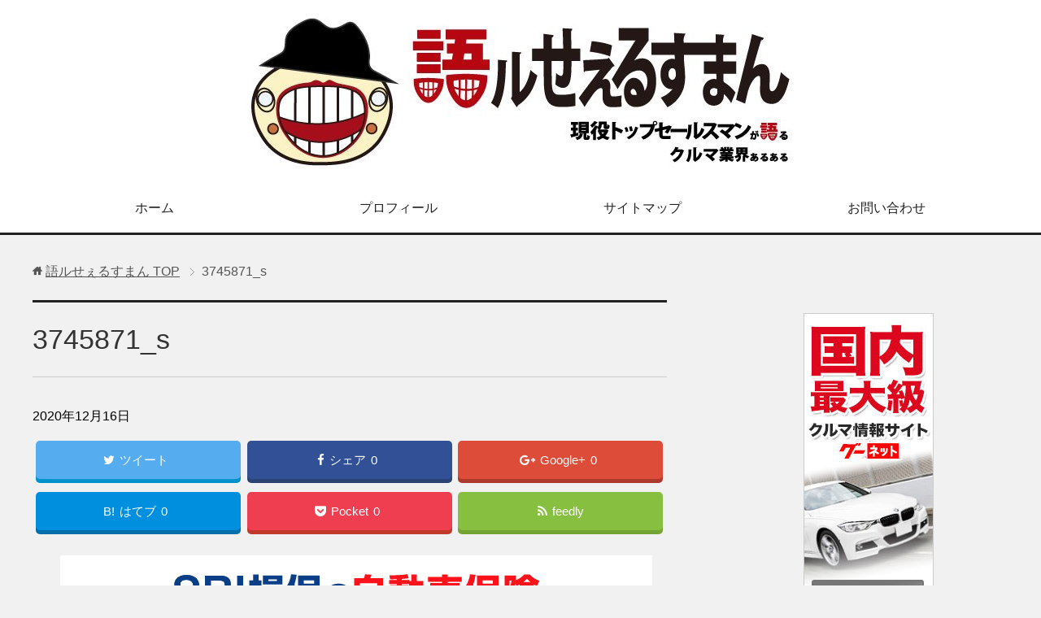

--- FILE ---
content_type: text/html; charset=UTF-8
request_url: https://kimoichi.com/car-industry/driving/attachment/3745871_s/
body_size: 12074
content:
<!DOCTYPE html>
<html lang="ja" class="col2">
<head prefix="og: http://ogp.me/ns# fb: http://ogp.me/ns/fb#">

<title>3745871_s | 語ルせぇるすまん</title>
<meta charset="UTF-8">
<meta http-equiv="X-UA-Compatible" content="IE=edge">
<meta name="viewport" content="width=device-width, initial-scale=1.0">
<meta name="keywords" content="ディーラー,営業マン,セールス,車,カーアドバイザー">
<meta name="description" content="「3745871_s」のページです。 現役トップセールスマンが語るクルマ業界あるある">
<meta name="robots" content="noindex" />
<meta name='robots' content='index, follow, max-image-preview:large, max-snippet:-1, max-video-preview:-1' />

	<!-- This site is optimized with the Yoast SEO plugin v19.5.1 - https://yoast.com/wordpress/plugins/seo/ -->
	<link rel="canonical" href="https://kimoichi.com/wp-content/uploads/2020/12/3745871_s.jpg" />
	<meta property="og:locale" content="ja_JP" />
	<meta property="og:type" content="article" />
	<meta property="og:title" content="3745871_s - 語ルせぇるすまん" />
	<meta property="og:url" content="https://kimoichi.com/wp-content/uploads/2020/12/3745871_s.jpg" />
	<meta property="og:site_name" content="語ルせぇるすまん" />
	<meta property="og:image" content="https://kimoichi.com/wp-content/uploads/2020/12/3745871_s.jpg" />
	<meta property="og:image:width" content="640" />
	<meta property="og:image:height" content="360" />
	<meta property="og:image:type" content="image/jpeg" />
	<meta name="twitter:card" content="summary" />
	<script type="application/ld+json" class="yoast-schema-graph">{"@context":"https://schema.org","@graph":[{"@type":"WebPage","@id":"https://kimoichi.com/wp-content/uploads/2020/12/3745871_s.jpg","url":"https://kimoichi.com/wp-content/uploads/2020/12/3745871_s.jpg","name":"3745871_s - 語ルせぇるすまん","isPartOf":{"@id":"https://kimoichi.com/#website"},"primaryImageOfPage":{"@id":"https://kimoichi.com/wp-content/uploads/2020/12/3745871_s.jpg#primaryimage"},"image":{"@id":"https://kimoichi.com/wp-content/uploads/2020/12/3745871_s.jpg#primaryimage"},"thumbnailUrl":"https://kimoichi.com/wp-content/uploads/2020/12/3745871_s.jpg","datePublished":"2020-12-16T05:34:29+00:00","dateModified":"2020-12-16T05:34:29+00:00","breadcrumb":{"@id":"https://kimoichi.com/wp-content/uploads/2020/12/3745871_s.jpg#breadcrumb"},"inLanguage":"ja","potentialAction":[{"@type":"ReadAction","target":["https://kimoichi.com/wp-content/uploads/2020/12/3745871_s.jpg"]}]},{"@type":"ImageObject","inLanguage":"ja","@id":"https://kimoichi.com/wp-content/uploads/2020/12/3745871_s.jpg#primaryimage","url":"https://kimoichi.com/wp-content/uploads/2020/12/3745871_s.jpg","contentUrl":"https://kimoichi.com/wp-content/uploads/2020/12/3745871_s.jpg","width":640,"height":360},{"@type":"BreadcrumbList","@id":"https://kimoichi.com/wp-content/uploads/2020/12/3745871_s.jpg#breadcrumb","itemListElement":[{"@type":"ListItem","position":1,"name":"ホーム","item":"https://kimoichi.com/"},{"@type":"ListItem","position":2,"name":"走行中はこんなことにもご注意を","item":"https://kimoichi.com/car-industry/driving/"},{"@type":"ListItem","position":3,"name":"3745871_s"}]},{"@type":"WebSite","@id":"https://kimoichi.com/#website","url":"https://kimoichi.com/","name":"語ルせぇるすまん","description":"現役トップセールスマンが語るクルマ業界あるある","potentialAction":[{"@type":"SearchAction","target":{"@type":"EntryPoint","urlTemplate":"https://kimoichi.com/?s={search_term_string}"},"query-input":"required name=search_term_string"}],"inLanguage":"ja"}]}</script>
	<!-- / Yoast SEO plugin. -->


<link rel='dns-prefetch' href='//s.w.org' />
<link rel="alternate" type="application/rss+xml" title="語ルせぇるすまん &raquo; フィード" href="https://kimoichi.com/feed/" />
<link rel="alternate" type="application/rss+xml" title="語ルせぇるすまん &raquo; コメントフィード" href="https://kimoichi.com/comments/feed/" />
<link rel="alternate" type="application/rss+xml" title="語ルせぇるすまん &raquo; 3745871_s のコメントのフィード" href="https://kimoichi.com/car-industry/driving/attachment/3745871_s/feed/" />
<script type="text/javascript">
window._wpemojiSettings = {"baseUrl":"https:\/\/s.w.org\/images\/core\/emoji\/14.0.0\/72x72\/","ext":".png","svgUrl":"https:\/\/s.w.org\/images\/core\/emoji\/14.0.0\/svg\/","svgExt":".svg","source":{"concatemoji":"https:\/\/kimoichi.com\/wp-includes\/js\/wp-emoji-release.min.js?ver=6.0.11"}};
/*! This file is auto-generated */
!function(e,a,t){var n,r,o,i=a.createElement("canvas"),p=i.getContext&&i.getContext("2d");function s(e,t){var a=String.fromCharCode,e=(p.clearRect(0,0,i.width,i.height),p.fillText(a.apply(this,e),0,0),i.toDataURL());return p.clearRect(0,0,i.width,i.height),p.fillText(a.apply(this,t),0,0),e===i.toDataURL()}function c(e){var t=a.createElement("script");t.src=e,t.defer=t.type="text/javascript",a.getElementsByTagName("head")[0].appendChild(t)}for(o=Array("flag","emoji"),t.supports={everything:!0,everythingExceptFlag:!0},r=0;r<o.length;r++)t.supports[o[r]]=function(e){if(!p||!p.fillText)return!1;switch(p.textBaseline="top",p.font="600 32px Arial",e){case"flag":return s([127987,65039,8205,9895,65039],[127987,65039,8203,9895,65039])?!1:!s([55356,56826,55356,56819],[55356,56826,8203,55356,56819])&&!s([55356,57332,56128,56423,56128,56418,56128,56421,56128,56430,56128,56423,56128,56447],[55356,57332,8203,56128,56423,8203,56128,56418,8203,56128,56421,8203,56128,56430,8203,56128,56423,8203,56128,56447]);case"emoji":return!s([129777,127995,8205,129778,127999],[129777,127995,8203,129778,127999])}return!1}(o[r]),t.supports.everything=t.supports.everything&&t.supports[o[r]],"flag"!==o[r]&&(t.supports.everythingExceptFlag=t.supports.everythingExceptFlag&&t.supports[o[r]]);t.supports.everythingExceptFlag=t.supports.everythingExceptFlag&&!t.supports.flag,t.DOMReady=!1,t.readyCallback=function(){t.DOMReady=!0},t.supports.everything||(n=function(){t.readyCallback()},a.addEventListener?(a.addEventListener("DOMContentLoaded",n,!1),e.addEventListener("load",n,!1)):(e.attachEvent("onload",n),a.attachEvent("onreadystatechange",function(){"complete"===a.readyState&&t.readyCallback()})),(e=t.source||{}).concatemoji?c(e.concatemoji):e.wpemoji&&e.twemoji&&(c(e.twemoji),c(e.wpemoji)))}(window,document,window._wpemojiSettings);
</script>
<style type="text/css">
img.wp-smiley,
img.emoji {
	display: inline !important;
	border: none !important;
	box-shadow: none !important;
	height: 1em !important;
	width: 1em !important;
	margin: 0 0.07em !important;
	vertical-align: -0.1em !important;
	background: none !important;
	padding: 0 !important;
}
</style>
	<link rel='stylesheet' id='wp-block-library-css'  href='https://kimoichi.com/wp-includes/css/dist/block-library/style.min.css?ver=6.0.11' type='text/css' media='all' />
<style id='global-styles-inline-css' type='text/css'>
body{--wp--preset--color--black: #000000;--wp--preset--color--cyan-bluish-gray: #abb8c3;--wp--preset--color--white: #ffffff;--wp--preset--color--pale-pink: #f78da7;--wp--preset--color--vivid-red: #cf2e2e;--wp--preset--color--luminous-vivid-orange: #ff6900;--wp--preset--color--luminous-vivid-amber: #fcb900;--wp--preset--color--light-green-cyan: #7bdcb5;--wp--preset--color--vivid-green-cyan: #00d084;--wp--preset--color--pale-cyan-blue: #8ed1fc;--wp--preset--color--vivid-cyan-blue: #0693e3;--wp--preset--color--vivid-purple: #9b51e0;--wp--preset--gradient--vivid-cyan-blue-to-vivid-purple: linear-gradient(135deg,rgba(6,147,227,1) 0%,rgb(155,81,224) 100%);--wp--preset--gradient--light-green-cyan-to-vivid-green-cyan: linear-gradient(135deg,rgb(122,220,180) 0%,rgb(0,208,130) 100%);--wp--preset--gradient--luminous-vivid-amber-to-luminous-vivid-orange: linear-gradient(135deg,rgba(252,185,0,1) 0%,rgba(255,105,0,1) 100%);--wp--preset--gradient--luminous-vivid-orange-to-vivid-red: linear-gradient(135deg,rgba(255,105,0,1) 0%,rgb(207,46,46) 100%);--wp--preset--gradient--very-light-gray-to-cyan-bluish-gray: linear-gradient(135deg,rgb(238,238,238) 0%,rgb(169,184,195) 100%);--wp--preset--gradient--cool-to-warm-spectrum: linear-gradient(135deg,rgb(74,234,220) 0%,rgb(151,120,209) 20%,rgb(207,42,186) 40%,rgb(238,44,130) 60%,rgb(251,105,98) 80%,rgb(254,248,76) 100%);--wp--preset--gradient--blush-light-purple: linear-gradient(135deg,rgb(255,206,236) 0%,rgb(152,150,240) 100%);--wp--preset--gradient--blush-bordeaux: linear-gradient(135deg,rgb(254,205,165) 0%,rgb(254,45,45) 50%,rgb(107,0,62) 100%);--wp--preset--gradient--luminous-dusk: linear-gradient(135deg,rgb(255,203,112) 0%,rgb(199,81,192) 50%,rgb(65,88,208) 100%);--wp--preset--gradient--pale-ocean: linear-gradient(135deg,rgb(255,245,203) 0%,rgb(182,227,212) 50%,rgb(51,167,181) 100%);--wp--preset--gradient--electric-grass: linear-gradient(135deg,rgb(202,248,128) 0%,rgb(113,206,126) 100%);--wp--preset--gradient--midnight: linear-gradient(135deg,rgb(2,3,129) 0%,rgb(40,116,252) 100%);--wp--preset--duotone--dark-grayscale: url('#wp-duotone-dark-grayscale');--wp--preset--duotone--grayscale: url('#wp-duotone-grayscale');--wp--preset--duotone--purple-yellow: url('#wp-duotone-purple-yellow');--wp--preset--duotone--blue-red: url('#wp-duotone-blue-red');--wp--preset--duotone--midnight: url('#wp-duotone-midnight');--wp--preset--duotone--magenta-yellow: url('#wp-duotone-magenta-yellow');--wp--preset--duotone--purple-green: url('#wp-duotone-purple-green');--wp--preset--duotone--blue-orange: url('#wp-duotone-blue-orange');--wp--preset--font-size--small: 13px;--wp--preset--font-size--medium: 20px;--wp--preset--font-size--large: 36px;--wp--preset--font-size--x-large: 42px;}.has-black-color{color: var(--wp--preset--color--black) !important;}.has-cyan-bluish-gray-color{color: var(--wp--preset--color--cyan-bluish-gray) !important;}.has-white-color{color: var(--wp--preset--color--white) !important;}.has-pale-pink-color{color: var(--wp--preset--color--pale-pink) !important;}.has-vivid-red-color{color: var(--wp--preset--color--vivid-red) !important;}.has-luminous-vivid-orange-color{color: var(--wp--preset--color--luminous-vivid-orange) !important;}.has-luminous-vivid-amber-color{color: var(--wp--preset--color--luminous-vivid-amber) !important;}.has-light-green-cyan-color{color: var(--wp--preset--color--light-green-cyan) !important;}.has-vivid-green-cyan-color{color: var(--wp--preset--color--vivid-green-cyan) !important;}.has-pale-cyan-blue-color{color: var(--wp--preset--color--pale-cyan-blue) !important;}.has-vivid-cyan-blue-color{color: var(--wp--preset--color--vivid-cyan-blue) !important;}.has-vivid-purple-color{color: var(--wp--preset--color--vivid-purple) !important;}.has-black-background-color{background-color: var(--wp--preset--color--black) !important;}.has-cyan-bluish-gray-background-color{background-color: var(--wp--preset--color--cyan-bluish-gray) !important;}.has-white-background-color{background-color: var(--wp--preset--color--white) !important;}.has-pale-pink-background-color{background-color: var(--wp--preset--color--pale-pink) !important;}.has-vivid-red-background-color{background-color: var(--wp--preset--color--vivid-red) !important;}.has-luminous-vivid-orange-background-color{background-color: var(--wp--preset--color--luminous-vivid-orange) !important;}.has-luminous-vivid-amber-background-color{background-color: var(--wp--preset--color--luminous-vivid-amber) !important;}.has-light-green-cyan-background-color{background-color: var(--wp--preset--color--light-green-cyan) !important;}.has-vivid-green-cyan-background-color{background-color: var(--wp--preset--color--vivid-green-cyan) !important;}.has-pale-cyan-blue-background-color{background-color: var(--wp--preset--color--pale-cyan-blue) !important;}.has-vivid-cyan-blue-background-color{background-color: var(--wp--preset--color--vivid-cyan-blue) !important;}.has-vivid-purple-background-color{background-color: var(--wp--preset--color--vivid-purple) !important;}.has-black-border-color{border-color: var(--wp--preset--color--black) !important;}.has-cyan-bluish-gray-border-color{border-color: var(--wp--preset--color--cyan-bluish-gray) !important;}.has-white-border-color{border-color: var(--wp--preset--color--white) !important;}.has-pale-pink-border-color{border-color: var(--wp--preset--color--pale-pink) !important;}.has-vivid-red-border-color{border-color: var(--wp--preset--color--vivid-red) !important;}.has-luminous-vivid-orange-border-color{border-color: var(--wp--preset--color--luminous-vivid-orange) !important;}.has-luminous-vivid-amber-border-color{border-color: var(--wp--preset--color--luminous-vivid-amber) !important;}.has-light-green-cyan-border-color{border-color: var(--wp--preset--color--light-green-cyan) !important;}.has-vivid-green-cyan-border-color{border-color: var(--wp--preset--color--vivid-green-cyan) !important;}.has-pale-cyan-blue-border-color{border-color: var(--wp--preset--color--pale-cyan-blue) !important;}.has-vivid-cyan-blue-border-color{border-color: var(--wp--preset--color--vivid-cyan-blue) !important;}.has-vivid-purple-border-color{border-color: var(--wp--preset--color--vivid-purple) !important;}.has-vivid-cyan-blue-to-vivid-purple-gradient-background{background: var(--wp--preset--gradient--vivid-cyan-blue-to-vivid-purple) !important;}.has-light-green-cyan-to-vivid-green-cyan-gradient-background{background: var(--wp--preset--gradient--light-green-cyan-to-vivid-green-cyan) !important;}.has-luminous-vivid-amber-to-luminous-vivid-orange-gradient-background{background: var(--wp--preset--gradient--luminous-vivid-amber-to-luminous-vivid-orange) !important;}.has-luminous-vivid-orange-to-vivid-red-gradient-background{background: var(--wp--preset--gradient--luminous-vivid-orange-to-vivid-red) !important;}.has-very-light-gray-to-cyan-bluish-gray-gradient-background{background: var(--wp--preset--gradient--very-light-gray-to-cyan-bluish-gray) !important;}.has-cool-to-warm-spectrum-gradient-background{background: var(--wp--preset--gradient--cool-to-warm-spectrum) !important;}.has-blush-light-purple-gradient-background{background: var(--wp--preset--gradient--blush-light-purple) !important;}.has-blush-bordeaux-gradient-background{background: var(--wp--preset--gradient--blush-bordeaux) !important;}.has-luminous-dusk-gradient-background{background: var(--wp--preset--gradient--luminous-dusk) !important;}.has-pale-ocean-gradient-background{background: var(--wp--preset--gradient--pale-ocean) !important;}.has-electric-grass-gradient-background{background: var(--wp--preset--gradient--electric-grass) !important;}.has-midnight-gradient-background{background: var(--wp--preset--gradient--midnight) !important;}.has-small-font-size{font-size: var(--wp--preset--font-size--small) !important;}.has-medium-font-size{font-size: var(--wp--preset--font-size--medium) !important;}.has-large-font-size{font-size: var(--wp--preset--font-size--large) !important;}.has-x-large-font-size{font-size: var(--wp--preset--font-size--x-large) !important;}
</style>
<link rel='stylesheet' id='contact-form-7-css'  href='https://kimoichi.com/wp-content/plugins/contact-form-7/includes/css/styles.css?ver=5.6.2' type='text/css' media='all' />
<link rel='stylesheet' id='pz-linkcard-css'  href='//kimoichi.com/wp-content/uploads/pz-linkcard/style.css?ver=2.4.6.1.29' type='text/css' media='all' />
<link rel='stylesheet' id='wp-pagenavi-css'  href='https://kimoichi.com/wp-content/plugins/wp-pagenavi/pagenavi-css.css?ver=2.70' type='text/css' media='all' />
<link rel='stylesheet' id='keni_base-css'  href='https://kimoichi.com/wp-content/themes/keni70_wp_cool_black_201704190042/base.css?ver=6.0.11' type='text/css' media='all' />
<link rel='stylesheet' id='keni_rwd-css'  href='https://kimoichi.com/wp-content/themes/keni70_wp_cool_black_201704190042/rwd.css?ver=6.0.11' type='text/css' media='all' />
<link rel='stylesheet' id='amazonjs-css'  href='https://kimoichi.com/wp-content/plugins/amazonjs/css/amazonjs.css?ver=0.10' type='text/css' media='all' />
<link rel="https://api.w.org/" href="https://kimoichi.com/wp-json/" /><link rel="alternate" type="application/json" href="https://kimoichi.com/wp-json/wp/v2/media/2097" /><link rel="EditURI" type="application/rsd+xml" title="RSD" href="https://kimoichi.com/xmlrpc.php?rsd" />
<link rel="wlwmanifest" type="application/wlwmanifest+xml" href="https://kimoichi.com/wp-includes/wlwmanifest.xml" /> 
<meta name="generator" content="WordPress 6.0.11" />
<link rel='shortlink' href='https://kimoichi.com/?p=2097' />
<link rel="alternate" type="application/json+oembed" href="https://kimoichi.com/wp-json/oembed/1.0/embed?url=https%3A%2F%2Fkimoichi.com%2Fcar-industry%2Fdriving%2Fattachment%2F3745871_s%2F" />
<link rel="alternate" type="text/xml+oembed" href="https://kimoichi.com/wp-json/oembed/1.0/embed?url=https%3A%2F%2Fkimoichi.com%2Fcar-industry%2Fdriving%2Fattachment%2F3745871_s%2F&#038;format=xml" />

<!-- Twitter Cards Meta - V 2.5.4 -->
<meta name="twitter:card" content="summary" />
<meta name="twitter:site" content="@kimoichi" />
<meta name="twitter:creator" content="@kimoichi" />
<meta name="twitter:url" content="https://kimoichi.com/car-industry/driving/attachment/3745871_s/" />
<meta name="twitter:title" content="3745871_s" />
<meta name="twitter:description" content="" />
<meta name="twitter:image" content="" />
<!-- Twitter Cards Meta By WPDeveloper.net -->

<style type="text/css">.broken_link, a.broken_link {
	text-decoration: line-through;
}</style><link rel="icon" href="https://kimoichi.com/wp-content/uploads/2017/08/cropped-4495bed8051fcc9fd4ac4bababda36e3-1-32x32.jpg" sizes="32x32" />
<link rel="icon" href="https://kimoichi.com/wp-content/uploads/2017/08/cropped-4495bed8051fcc9fd4ac4bababda36e3-1-192x192.jpg" sizes="192x192" />
<link rel="apple-touch-icon" href="https://kimoichi.com/wp-content/uploads/2017/08/cropped-4495bed8051fcc9fd4ac4bababda36e3-1-180x180.jpg" />
<meta name="msapplication-TileImage" content="https://kimoichi.com/wp-content/uploads/2017/08/cropped-4495bed8051fcc9fd4ac4bababda36e3-1-270x270.jpg" />
<style id="sccss">/* カスタム CSS をここに入力してください *//* ----------------------------------------------------
 SNSボタン
-----------------------------------------------------*/
.sns-wrap {
    width: 100%;
    margin-top: 1em;
    margin-bottom: 1%;
}

.sns {
    margin: 0 auto;
    list-style: none;
}

.sns a {
    text-decoration: none;
    font-size: 15px;
}

.sns {
    text-align: center;
}

.sns li {
    float: left;
    width: 32.3%;
    margin: 0 .5% 2%;
}

.sns a {
    position: relative;
    display: block;
    padding: 10px 5px;
    color: #fff;
    border-radius: 5px;
    text-align: center;
}

.sns span,
.sns .fa {
    margin-right: .4em;
    color: #fff;
}

.sns li a:hover {
    -webkit-transform: translate3d(0px,5px,1px);
    -moz-transform: translate3d(0px,5px,1px);
    transform: translate3d(0px,5px,1px);
    box-shadow: none;
}

.sns .twitter a {
    background: #55acee;
    box-shadow: 0 5px 0 #0092ca;
}

.sns .facebook a {
    background: #315096;
    box-shadow: 0 5px 0 #2c4373;
}

.sns .googleplus a {
    background: #dd4b39;
    box-shadow: 0 5px 0 #ad3a2d;
}

.sns .hatebu a {
    background: #008fde;
    box-shadow: 0 5px 0 #016DA9;
}

.sns .pocket a {
    background: #f03e51;
    box-shadow: 0 5px 0 #c0392b;
}

.sns .feedly a {
    background: #87c040;
    box-shadow: 0 5px 0 #74a436;
}

@media only screen and ( max-width: 736px ) {
    .sns li {
        width: 32.3%;
        margin: 0 .5% 4%;
    }
    
    .sns a {
        font-size: 13px;
        padding: 6px 3px;
    }
}

.table-scroll{
    overflow-x: auto;
    white-space: nowrap;
    -webkit-overflow-scrolling: touch;
}

#appreach-box {

  max-width: 500px;

  border: 1px solid #ddd;

  background: #fff;

  padding: 4px 6px;

  border-radius: 4px;

  line-height: 1.4;

  box-shadow: 0 1px 1px 0 rgba(0, 0, 0, .06);

}



#appreach-box br {

  display: none;

}



#appreach-image {

  margin-right: 15px !important;

  margin-bottom: 0 !important;

}



#appreach-appname {

  color: #3a3a3a;

  font-size: 1.35em;

  font-weight: bold;

}



#appreach-developer, #appreach-price, .appreach-powered {

  color: #888;

  font-size: 11px !important;

}



#appreach-box .appreach-links {

  margin-top: 10px;

}



#appreach-itunes-link {

  margin-right: 10px;

}



#appreach-box .appreach-links img:hover {

  opacity: 0.8;

}</style>
<!-- Twitter Cards -->
<meta name="twitter:card" content="summary" />
<meta name="twitter:site" content="kimoichi" />
<meta name="twitter:title" content="3745871_s | 語ルせぇるすまん" />
<meta name="twitter:description" content="「3745871_s」のページです。 現役トップセールスマンが語るクルマ業界あるある" />
<meta name="twitter:image" content="http://kimoichi.com/wp-content/themes/keni70_wp_cool_black_201704190042/ogp.jpg" />
<!--Twitter Cards-->
<!--[if lt IE 9]><script src="https://kimoichi.com/wp-content/themes/keni70_wp_cool_black_201704190042/js/html5.js"></script><![endif]-->
<link rel="stylesheet" href="https://maxcdn.bootstrapcdn.com/font-awesome/4.6.1/css/font-awesome.min.css">
<script>
  (function(i,s,o,g,r,a,m){i['GoogleAnalyticsObject']=r;i[r]=i[r]||function(){
  (i[r].q=i[r].q||[]).push(arguments)},i[r].l=1*new Date();a=s.createElement(o),
  m=s.getElementsByTagName(o)[0];a.async=1;a.src=g;m.parentNode.insertBefore(a,m)
  })(window,document,'script','https://www.google-analytics.com/analytics.js','ga');

  ga('create', 'UA-70880073-2', 'auto');
  ga('send', 'pageview');

</script>


</head>
	<body class="attachment attachment-template-default single single-attachment postid-2097 attachmentid-2097 attachment-jpeg">
	
	<div class="container">
		<header id="top" class="site-header ">	
		<div class="site-header-in">
			<div class="site-header-conts">
				<p class="site-title"><a href="https://kimoichi.com"><img src="https://kimoichi.com/wp-content/uploads/2017/08/45bce51f15da0c8a0247617f698fbf2d.jpg" alt="語ルせぇるすまん" /></a></p>
			</div>
		</div>
		<!--▼グローバルナビ-->
		<nav class="global-nav">
			<div class="global-nav-in">
				<div class="global-nav-panel"><span class="btn-global-nav icon-gn-menu">メニュー</span></div>
				<ul id="menu">
				<li class="menu-item menu-item-type-custom menu-item-object-custom menu-item-home menu-item-21"><a href="http://kimoichi.com">ホーム</a></li>
<li class="menu-item menu-item-type-post_type menu-item-object-page menu-item-19"><a href="https://kimoichi.com/profile/">プロフィール</a></li>
<li class="menu-item menu-item-type-post_type menu-item-object-page menu-item-18"><a href="https://kimoichi.com/auto-sitemap/">サイトマップ</a></li>
<li class="menu-item menu-item-type-post_type menu-item-object-page menu-item-20"><a href="https://kimoichi.com/contact/">お問い合わせ</a></li>
				</ul>
			</div>
		</nav>
		<!--▲グローバルナビ-->
		</header>
<!--▲サイトヘッダー-->

<div class="main-body">
<div class="main-body-in">

<nav class="breadcrumbs">
<ol class="breadcrumbs-in" itemscope itemtype="http://schema.org/BreadcrumbList">
<li class="bcl-first" itemprop="itemListElement" itemscope itemtype="http://schema.org/ListItem">
	<a itemprop="item" href="https://kimoichi.com"><span itemprop="name">語ルせぇるすまん</span> TOP</a>
	<meta itemprop="position" content="1" />
</li>
<li class="bcl-last">3745871_s</li>
</ol>
</nav>
	
	<!--▼メインコンテンツ-->
	<main>
	<div class="main-conts">

		<!--記事-->
		<article id="post-2097" class="section-wrap post-2097 attachment type-attachment status-inherit">
			<div class="section-in">

			<header class="article-header">
				<h1 class="section-title" itemprop="headline">3745871_s</h1>
				<p class="post-date"><time datetime="2020-12-16" itemprop="datePublished" content="2020-12-16" >2020年12月16日</time></p>
				<meta itemprop="dateModified" content="2020-12-16">
												<div class="sns-wrap">
         <ul class="sns clearfix">
         <li class="twitter">
             <a href="http://twitter.com/intent/tweet?url=https%3A%2F%2Fkimoichi.com%2Fcar-industry%2Fdriving%2Fattachment%2F3745871_s%2F&text=3745871_s+%7C+%E8%AA%9E%E3%83%AB%E3%81%9B%E3%81%87%E3%82%8B%E3%81%99%E3%81%BE%E3%82%93&via=kimoichi&tw_p=tweetbutton&related="kimoichi" onclick="javascript:window.open(this.href, '', 'menubar=no,toolbar=no,resizable=yes,scrollbars=yes,height=600,width=600');return false;"><i class="fa fa-twitter"></i><span class="pc">ツイート</span></a>
         </li>
         <li class="facebook">
             <a href="http://www.facebook.com/sharer.php?src=bm&u=https%3A%2F%2Fkimoichi.com%2Fcar-industry%2Fdriving%2Fattachment%2F3745871_s%2F&t=3745871_s" onclick="javascript:window.open(this.href, '', 'menubar=no,toolbar=no,resizable=yes,scrollbars=yes,height=600,width=600');return false;"><i class="fa fa-facebook"></i><span class="pc">シェア</span><span class="share-count">0</span></a>
         </li>
         <li class="googleplus">
             <a href="https://plus.google.com/share?url=https%3A%2F%2Fkimoichi.com%2Fcar-industry%2Fdriving%2Fattachment%2F3745871_s%2F" onclick="javascript:window.open(this.href, '', 'menubar=no,toolbar=no,resizable=yes,scrollbars=yes,height=600,width=600');return false;"><i class="fa fa-google-plus"></i><span class="pc">Google+</span><span class="share-count">0</span></a>
         </li>
         <li class="hatebu">       
             <a href="http://b.hatena.ne.jp/add?mode=confirm&url=https%3A%2F%2Fkimoichi.com%2Fcar-industry%2Fdriving%2Fattachment%2F3745871_s%2F" onclick="javascript:window.open(this.href, '', 'menubar=no,toolbar=no,resizable=yes,scrollbars=yes,height=600,width=600');return false;"><span class="hatena-icon">B!</span><span class="pc">はてブ</span><span class="share-count">0</span></a>
         </li>
         <li class="pocket">
             <a class="no-deco" target="_blank" href="http://getpocket.com/edit?url=https%3A%2F%2Fkimoichi.com%2Fcar-industry%2Fdriving%2Fattachment%2F3745871_s%2F&title=3745871_s" onclick="javascript:window.open(this.href, '', 'menubar=no,toolbar=no,resizable=yes,scrollbars=yes,height=600,width=600');return false;"><i class="fa fa-get-pocket"></i><span class="pc">Pocket</span><span class="share-count">0</span></a>
         </li> 
         <li class="feedly">
             <a href="http://feedly.com/i/subscription/feed/https://kimoichi.com/feed/" rel="nofollow" target="_blank"><i class="fa fa-rss"></i>feedly  </a>
         </li>
     </ul>
 </div>			</header>

		<p style="margin-top:1em;">
<div Align="center"><img src="https://www.rentracks.jp/adx/p.gifx?idx=0.15981.190837.1061.1735&dna=27853" border="0" height="1" width="1"><a href="https://www.rentracks.jp/adx/r.html?idx=0.15981.190837.1061.1735&dna=27853" rel="noopener" target="_blank"><img src="https://www.image-rentracks.com/sbisonpo/car/728_90.gif" width="728" height="90" border="0"></a></div>
		<p style="margin-bottom:1em;">
<p style="margin-bottom:2em;">

			<div class="article-body">
			<p class="attachment"><a href='https://kimoichi.com/wp-content/uploads/2020/12/3745871_s.jpg'><img src="https://kimoichi.com/wp-content/plugins/lazy-load/images/1x1.trans.gif" data-lazy-src="https://kimoichi.com/wp-content/uploads/2020/12/3745871_s-300x169.jpg" width="300" height="169" class="attachment-medium size-medium" alt loading="lazy" srcset="https://kimoichi.com/wp-content/uploads/2020/12/3745871_s-300x169.jpg 300w, https://kimoichi.com/wp-content/uploads/2020/12/3745871_s.jpg 640w" sizes="(max-width: 300px) 100vw, 300px"><noscript><img width="300" height="169" src="https://kimoichi.com/wp-content/uploads/2020/12/3745871_s-300x169.jpg" class="attachment-medium size-medium" alt="" loading="lazy" srcset="https://kimoichi.com/wp-content/uploads/2020/12/3745871_s-300x169.jpg 300w, https://kimoichi.com/wp-content/uploads/2020/12/3745871_s.jpg 640w" sizes="(max-width: 300px) 100vw, 300px" /></noscript></a></p>
			</div><!--article-body-->

<table>
<tr>
<td><div Align="center"><img src="https://www.rentracks.jp/adx/p.gifx?idx=0.15981.190837.1837.2819&dna=50574" border="0" height="1" width="1"><a href="https://www.rentracks.jp/adx/r.html?idx=0.15981.190837.1837.2819&dna=50574" target="_blank"><img src="https://www.image-rentracks.com/ucarpac/ucarsatei/300_250_2.jpg" width="300" height="250"></a></td>
<td><div Align="center"><img src="https://www.rentracks.jp/adx/p.gifx?idx=0.15981.190837.3021.4599&dna=67777" border="0" height="1" width="1"><a href="https://www.rentracks.jp/adx/r.html?idx=0.15981.190837.3021.4599&dna=67777" rel="nofollow noopener" target="_blank"><img src="https://www.image-rentracks.com/nyle/car-mo/300_250.png" width="300" height="250"></a></td>
</tr>
</table>

			<div class="sns-wrap">
         <ul class="sns clearfix">
         <li class="twitter">
             <a href="http://twitter.com/intent/tweet?url=https%3A%2F%2Fkimoichi.com%2Fcar-industry%2Fdriving%2Fattachment%2F3745871_s%2F&text=3745871_s+%7C+%E8%AA%9E%E3%83%AB%E3%81%9B%E3%81%87%E3%82%8B%E3%81%99%E3%81%BE%E3%82%93&via=kimoichi&tw_p=tweetbutton&related="kimoichi" onclick="javascript:window.open(this.href, '', 'menubar=no,toolbar=no,resizable=yes,scrollbars=yes,height=600,width=600');return false;"><i class="fa fa-twitter"></i><span class="pc">ツイート</span></a>
         </li>
         <li class="facebook">
             <a href="http://www.facebook.com/sharer.php?src=bm&u=https%3A%2F%2Fkimoichi.com%2Fcar-industry%2Fdriving%2Fattachment%2F3745871_s%2F&t=3745871_s" onclick="javascript:window.open(this.href, '', 'menubar=no,toolbar=no,resizable=yes,scrollbars=yes,height=600,width=600');return false;"><i class="fa fa-facebook"></i><span class="pc">シェア</span><span class="share-count">0</span></a>
         </li>
         <li class="googleplus">
             <a href="https://plus.google.com/share?url=https%3A%2F%2Fkimoichi.com%2Fcar-industry%2Fdriving%2Fattachment%2F3745871_s%2F" onclick="javascript:window.open(this.href, '', 'menubar=no,toolbar=no,resizable=yes,scrollbars=yes,height=600,width=600');return false;"><i class="fa fa-google-plus"></i><span class="pc">Google+</span><span class="share-count">0</span></a>
         </li>
         <li class="hatebu">       
             <a href="http://b.hatena.ne.jp/add?mode=confirm&url=https%3A%2F%2Fkimoichi.com%2Fcar-industry%2Fdriving%2Fattachment%2F3745871_s%2F" onclick="javascript:window.open(this.href, '', 'menubar=no,toolbar=no,resizable=yes,scrollbars=yes,height=600,width=600');return false;"><span class="hatena-icon">B!</span><span class="pc">はてブ</span><span class="share-count">0</span></a>
         </li>
         <li class="pocket">
             <a class="no-deco" target="_blank" href="http://getpocket.com/edit?url=https%3A%2F%2Fkimoichi.com%2Fcar-industry%2Fdriving%2Fattachment%2F3745871_s%2F&title=3745871_s" onclick="javascript:window.open(this.href, '', 'menubar=no,toolbar=no,resizable=yes,scrollbars=yes,height=600,width=600');return false;"><i class="fa fa-get-pocket"></i><span class="pc">Pocket</span><span class="share-count">0</span></a>
         </li> 
         <li class="feedly">
             <a href="http://feedly.com/i/subscription/feed/https://kimoichi.com/feed/" rel="nofollow" target="_blank"><i class="fa fa-rss"></i>feedly  </a>
         </li>
     </ul>
 </div>			
						<div class="page-nav-bf cont-nav">

<p class="page-nav-prev">「<a href="https://kimoichi.com/car-industry/driving/" rel="prev">走行中はこんなことにもご注意を</a>」</p>
			</div>
			
			<section id="comments" class="comments-area">
						</section>

			</div><!--section-in-->
		</article><!--記事-->


	</div><!--main-conts-->
	</main>
	<!--▲メインコンテンツ-->

		<!--▼サブコンテンツ-->
	<aside class="sub-conts sidebar">
				<p style="margin-top:1em;">
<div Align="center"><img src="http://www.rentracks.jp/adx/p.gifx?idx=0.15981.190837.1848.2839&dna=45250" border="0" height="1" width="1"><a href="http://www.rentracks.jp/adx/r.html?idx=0.15981.190837.1848.2839&dna=45250" rel="nofollow noopener" target="_blank"><img src="http://www.image-rentracks.com/goo-net/160_600_02.jpg" width="160" height="600"></a></div>
		<p style="margin-bottom:1em;">
		<section id="search-2" class="section-wrap widget-conts widget_search"><div class="section-in"><form method="get" id="searchform" action="https://kimoichi.com/">
	<div class="search-box">
		<input class="search" type="text" value="" name="s" id="s"><button id="searchsubmit" class="btn-search"><img alt="検索" width="32" height="20" src="https://kimoichi.com/wp-content/themes/keni70_wp_cool_black_201704190042/images/icon/icon-btn-search.png"></button>
	</div>
</form></div></section><section id="text-2" class="section-wrap widget-conts widget_text"><div class="section-in"><h3 class="section-title">プロフィール</h3>			<div class="textwidget"><p><center><img loading="lazy" src="https://kimoichi.com/wp-content/uploads/2017/04/PockyIcon_LTqauMo4KW9W_360x360.jpg" width="220" height="210" align="center" /></center><br />
名前：木本壱成</p>
<p>某ディーラーの営業マンです。</p>
<p>エリア表彰を３回、全国表彰を２回受賞している”自称トップセールスマン”（笑）。</p>
<p>現役だからこそ伝えられる”業界あるある”や”車との付き合い方”を本音で語っていきたいと思います。</p>
<p>詳しいプロフィールは<a href="https://kimoichi.com/profile/">こちら</a></p>
<p><a class="twitter-follow-button" href="https://twitter.com/kimoichi" data-show-count="false" data-lang="ja" data-size="large">@kimoichiさんをフォロー</a><br />
<script>!function(d,s,id){var js,fjs=d.getElementsByTagName(s)[0],p=/^http:/.test(d.location)?'http':'https';if(!d.getElementById(id)){js=d.createElement(s);js.id=id;js.src=p+'://platform.twitter.com/widgets.js';fjs.parentNode.insertBefore(js,fjs);}}(document, 'script', 'twitter-wjs');</script></p>
</div>
		</div></section><section id="keni_pv-2" class="section-wrap widget-conts widget_keni_pv"><div class="section-in"><h3 class="section-title">直近24時間でよく読まれている記事</h3>
<ol class="ranking-list ranking-list03">
<li class="rank01">
<h4 class="rank-title"><a href="https://kimoichi.com/buy-car/not-recommend-a-rental-car/">レンタアップ車がオススメできない６つの理由</a></h4>
<div class="rank-thumb"><a href="https://kimoichi.com/buy-car/not-recommend-a-rental-car/"><img src="https://kimoichi.com/wp-content/plugins/lazy-load/images/1x1.trans.gif" data-lazy-src="https://kimoichi.com/wp-content/uploads/2017/05/f5fbaf224bcd0835ba3f4be1dd691cbc_s-1-100x100.jpg" width="100" height="100" class="attachment-ss_thumb size-ss_thumb wp-post-image" alt loading="lazy" srcset="https://kimoichi.com/wp-content/uploads/2017/05/f5fbaf224bcd0835ba3f4be1dd691cbc_s-1-100x100.jpg 100w, https://kimoichi.com/wp-content/uploads/2017/05/f5fbaf224bcd0835ba3f4be1dd691cbc_s-1-150x150.jpg 150w, https://kimoichi.com/wp-content/uploads/2017/05/f5fbaf224bcd0835ba3f4be1dd691cbc_s-1-320x320.jpg 320w, https://kimoichi.com/wp-content/uploads/2017/05/f5fbaf224bcd0835ba3f4be1dd691cbc_s-1-200x200.jpg 200w" sizes="(max-width: 100px) 100vw, 100px"><noscript><img width="100" height="100" src="https://kimoichi.com/wp-content/uploads/2017/05/f5fbaf224bcd0835ba3f4be1dd691cbc_s-1-100x100.jpg" class="attachment-ss_thumb size-ss_thumb wp-post-image" alt="" loading="lazy" srcset="https://kimoichi.com/wp-content/uploads/2017/05/f5fbaf224bcd0835ba3f4be1dd691cbc_s-1-100x100.jpg 100w, https://kimoichi.com/wp-content/uploads/2017/05/f5fbaf224bcd0835ba3f4be1dd691cbc_s-1-150x150.jpg 150w, https://kimoichi.com/wp-content/uploads/2017/05/f5fbaf224bcd0835ba3f4be1dd691cbc_s-1-320x320.jpg 320w, https://kimoichi.com/wp-content/uploads/2017/05/f5fbaf224bcd0835ba3f4be1dd691cbc_s-1-200x200.jpg 200w" sizes="(max-width: 100px) 100vw, 100px" /></noscript></a></div>
<p class="rank-desc">レンタアップ車は正直オススメできません


レンタアップ車って聞いたことがありますか？

簡単にいうと、レンタカー上がりのクルマのことです。

レ...</p>
</li>
<li class="rank02">
<h4 class="rank-title"><a href="https://kimoichi.com/car-industry/shredder%e2%80%90dust/">【自動車リサイクル基礎講座】シュレッダーダスト処理編</a></h4>
<div class="rank-thumb"><a href="https://kimoichi.com/car-industry/shredder%e2%80%90dust/"><img src="https://kimoichi.com/wp-content/plugins/lazy-load/images/1x1.trans.gif" data-lazy-src="https://kimoichi.com/wp-content/uploads/2018/08/d4c4926bfdf715e77f7d78d6261a2ef0-100x100.png" width="100" height="100" class="attachment-ss_thumb size-ss_thumb wp-post-image" alt="シュレッダーダスト処理とは？" loading="lazy" srcset="https://kimoichi.com/wp-content/uploads/2018/08/d4c4926bfdf715e77f7d78d6261a2ef0-100x100.png 100w, https://kimoichi.com/wp-content/uploads/2018/08/d4c4926bfdf715e77f7d78d6261a2ef0-150x150.png 150w, https://kimoichi.com/wp-content/uploads/2018/08/d4c4926bfdf715e77f7d78d6261a2ef0-320x320.png 320w, https://kimoichi.com/wp-content/uploads/2018/08/d4c4926bfdf715e77f7d78d6261a2ef0-200x200.png 200w" sizes="(max-width: 100px) 100vw, 100px"><noscript><img width="100" height="100" src="https://kimoichi.com/wp-content/uploads/2018/08/d4c4926bfdf715e77f7d78d6261a2ef0-100x100.png" class="attachment-ss_thumb size-ss_thumb wp-post-image" alt="シュレッダーダスト処理とは？" loading="lazy" srcset="https://kimoichi.com/wp-content/uploads/2018/08/d4c4926bfdf715e77f7d78d6261a2ef0-100x100.png 100w, https://kimoichi.com/wp-content/uploads/2018/08/d4c4926bfdf715e77f7d78d6261a2ef0-150x150.png 150w, https://kimoichi.com/wp-content/uploads/2018/08/d4c4926bfdf715e77f7d78d6261a2ef0-320x320.png 320w, https://kimoichi.com/wp-content/uploads/2018/08/d4c4926bfdf715e77f7d78d6261a2ef0-200x200.png 200w" sizes="(max-width: 100px) 100vw, 100px" /></noscript></a></div>
<p class="rank-desc">今回は、クルマのリサイクル券にも記載されている「シュレッダーダスト処理」について書いていきたいと思います。何となくぼんやりとしたイメージは持っている人もいるかも...</p>
</li>
<li class="rank03">
<h4 class="rank-title"><a href="https://kimoichi.com/itunes/music_top10_202010/">iTunesランキングTOP10（2020年10月）</a></h4>
<div class="rank-thumb"><a href="https://kimoichi.com/itunes/music_top10_202010/"><img src="https://kimoichi.com/wp-content/plugins/lazy-load/images/1x1.trans.gif" data-lazy-src="https://kimoichi.com/wp-content/uploads/2020/10/phonto-100x100.png" width="100" height="100" class="attachment-ss_thumb size-ss_thumb wp-post-image" alt loading="lazy" srcset="https://kimoichi.com/wp-content/uploads/2020/10/phonto-100x100.png 100w, https://kimoichi.com/wp-content/uploads/2020/10/phonto-150x150.png 150w, https://kimoichi.com/wp-content/uploads/2020/10/phonto-320x320.png 320w, https://kimoichi.com/wp-content/uploads/2020/10/phonto-200x200.png 200w" sizes="(max-width: 100px) 100vw, 100px"><noscript><img width="100" height="100" src="https://kimoichi.com/wp-content/uploads/2020/10/phonto-100x100.png" class="attachment-ss_thumb size-ss_thumb wp-post-image" alt="" loading="lazy" srcset="https://kimoichi.com/wp-content/uploads/2020/10/phonto-100x100.png 100w, https://kimoichi.com/wp-content/uploads/2020/10/phonto-150x150.png 150w, https://kimoichi.com/wp-content/uploads/2020/10/phonto-320x320.png 320w, https://kimoichi.com/wp-content/uploads/2020/10/phonto-200x200.png 200w" sizes="(max-width: 100px) 100vw, 100px" /></noscript></a></div>
<p class="rank-desc">第１位：炎 - LiSA

劇場版『鬼滅の刃 無限列車編』の主題歌！17枚目のシングルでテレビシリーズに引き続き、主題歌を担当しています。作詞・作曲は機動戦...</p>
</li>
<li class="rank04">
<h4 class="rank-title"><a href="https://kimoichi.com/buy-car/kicks/">日産キックス 登場</a></h4>
<div class="rank-thumb"><a href="https://kimoichi.com/buy-car/kicks/"><img src="https://kimoichi.com/wp-content/plugins/lazy-load/images/1x1.trans.gif" data-lazy-src="https://kimoichi.com/wp-content/uploads/2020/10/WS000000-100x100.jpg" width="100" height="100" class="attachment-ss_thumb size-ss_thumb wp-post-image" alt loading="lazy" srcset="https://kimoichi.com/wp-content/uploads/2020/10/WS000000-100x100.jpg 100w, https://kimoichi.com/wp-content/uploads/2020/10/WS000000-150x150.jpg 150w, https://kimoichi.com/wp-content/uploads/2020/10/WS000000-320x320.jpg 320w, https://kimoichi.com/wp-content/uploads/2020/10/WS000000-200x200.jpg 200w" sizes="(max-width: 100px) 100vw, 100px"><noscript><img width="100" height="100" src="https://kimoichi.com/wp-content/uploads/2020/10/WS000000-100x100.jpg" class="attachment-ss_thumb size-ss_thumb wp-post-image" alt="" loading="lazy" srcset="https://kimoichi.com/wp-content/uploads/2020/10/WS000000-100x100.jpg 100w, https://kimoichi.com/wp-content/uploads/2020/10/WS000000-150x150.jpg 150w, https://kimoichi.com/wp-content/uploads/2020/10/WS000000-320x320.jpg 320w, https://kimoichi.com/wp-content/uploads/2020/10/WS000000-200x200.jpg 200w" sizes="(max-width: 100px) 100vw, 100px" /></noscript></a></div>
<p class="rank-desc">昨今、競争の激しいSUV市場。６月２４日には小型の新型車「日産キックス」が発表され、６月３０日に発売されました。ヴェゼルやCX-3と同クラスとなるキックスは、日...</p>
</li>
<li class="rank05">
<h4 class="rank-title"><a href="https://kimoichi.com/car-industry/airbag-2/">【自動車リサイクル基礎講座】エアバッグ類処理編</a></h4>
<div class="rank-thumb"><a href="https://kimoichi.com/car-industry/airbag-2/"><img src="https://kimoichi.com/wp-content/plugins/lazy-load/images/1x1.trans.gif" data-lazy-src="https://kimoichi.com/wp-content/uploads/2018/08/e21d29f3b50e02ce70610e7426c59ce0-100x100.png" width="100" height="100" class="attachment-ss_thumb size-ss_thumb wp-post-image" alt loading="lazy" srcset="https://kimoichi.com/wp-content/uploads/2018/08/e21d29f3b50e02ce70610e7426c59ce0-100x100.png 100w, https://kimoichi.com/wp-content/uploads/2018/08/e21d29f3b50e02ce70610e7426c59ce0-150x150.png 150w, https://kimoichi.com/wp-content/uploads/2018/08/e21d29f3b50e02ce70610e7426c59ce0-320x320.png 320w, https://kimoichi.com/wp-content/uploads/2018/08/e21d29f3b50e02ce70610e7426c59ce0-200x200.png 200w" sizes="(max-width: 100px) 100vw, 100px"><noscript><img width="100" height="100" src="https://kimoichi.com/wp-content/uploads/2018/08/e21d29f3b50e02ce70610e7426c59ce0-100x100.png" class="attachment-ss_thumb size-ss_thumb wp-post-image" alt="" loading="lazy" srcset="https://kimoichi.com/wp-content/uploads/2018/08/e21d29f3b50e02ce70610e7426c59ce0-100x100.png 100w, https://kimoichi.com/wp-content/uploads/2018/08/e21d29f3b50e02ce70610e7426c59ce0-150x150.png 150w, https://kimoichi.com/wp-content/uploads/2018/08/e21d29f3b50e02ce70610e7426c59ce0-320x320.png 320w, https://kimoichi.com/wp-content/uploads/2018/08/e21d29f3b50e02ce70610e7426c59ce0-200x200.png 200w" sizes="(max-width: 100px) 100vw, 100px" /></noscript></a></div>
<p class="rank-desc">万が一事故を起こしてしまった時に守ってくれるものといえば、まず最初にエアバッグが頭に思い浮かぶと思います。今回は自動車リサイクルの基礎でエアバッグ類の処理につい...</p>
</li>
</ol>
</div></section><section id="categories-2" class="section-wrap widget-conts widget_categories"><div class="section-in"><h3 class="section-title">カテゴリー</h3><form action="https://kimoichi.com" method="get"><label class="screen-reader-text" for="cat">カテゴリー</label><select  name='cat' id='cat' class='postform' >
	<option value='-1'>カテゴリーを選択</option>
	<option class="level-0" value="271">iTunesランキング&nbsp;&nbsp;(2)</option>
	<option class="level-0" value="7">業界あるある&nbsp;&nbsp;(68)</option>
	<option class="level-0" value="3">車を買う&nbsp;&nbsp;(19)</option>
	<option class="level-0" value="38">車を売る&nbsp;&nbsp;(5)</option>
	<option class="level-0" value="12">車検・点検・メカニズム&nbsp;&nbsp;(21)</option>
	<option class="level-0" value="89">パーツ&nbsp;&nbsp;(9)</option>
	<option class="level-0" value="15">自動車保険&nbsp;&nbsp;(9)</option>
</select>
</form>
<script type="text/javascript">
/* <![CDATA[ */
(function() {
	var dropdown = document.getElementById( "cat" );
	function onCatChange() {
		if ( dropdown.options[ dropdown.selectedIndex ].value > 0 ) {
			dropdown.parentNode.submit();
		}
	}
	dropdown.onchange = onCatChange;
})();
/* ]]> */
</script>

			</div></section><section id="archives-2" class="section-wrap widget-conts widget_archive"><div class="section-in"><h3 class="section-title">アーカイブ</h3>		<label class="screen-reader-text" for="archives-dropdown-2">アーカイブ</label>
		<select id="archives-dropdown-2" name="archive-dropdown">
			
			<option value="">月を選択</option>
				<option value='https://kimoichi.com/2021/03/'> 2021年3月 &nbsp;(3)</option>
	<option value='https://kimoichi.com/2021/01/'> 2021年1月 &nbsp;(1)</option>
	<option value='https://kimoichi.com/2020/12/'> 2020年12月 &nbsp;(12)</option>
	<option value='https://kimoichi.com/2020/11/'> 2020年11月 &nbsp;(1)</option>
	<option value='https://kimoichi.com/2020/10/'> 2020年10月 &nbsp;(7)</option>
	<option value='https://kimoichi.com/2018/08/'> 2018年8月 &nbsp;(7)</option>
	<option value='https://kimoichi.com/2018/07/'> 2018年7月 &nbsp;(2)</option>
	<option value='https://kimoichi.com/2018/06/'> 2018年6月 &nbsp;(2)</option>
	<option value='https://kimoichi.com/2018/05/'> 2018年5月 &nbsp;(1)</option>
	<option value='https://kimoichi.com/2018/04/'> 2018年4月 &nbsp;(3)</option>
	<option value='https://kimoichi.com/2018/03/'> 2018年3月 &nbsp;(3)</option>
	<option value='https://kimoichi.com/2018/02/'> 2018年2月 &nbsp;(2)</option>
	<option value='https://kimoichi.com/2018/01/'> 2018年1月 &nbsp;(8)</option>
	<option value='https://kimoichi.com/2017/12/'> 2017年12月 &nbsp;(13)</option>
	<option value='https://kimoichi.com/2017/11/'> 2017年11月 &nbsp;(8)</option>
	<option value='https://kimoichi.com/2017/10/'> 2017年10月 &nbsp;(7)</option>
	<option value='https://kimoichi.com/2017/09/'> 2017年9月 &nbsp;(10)</option>
	<option value='https://kimoichi.com/2017/08/'> 2017年8月 &nbsp;(15)</option>
	<option value='https://kimoichi.com/2017/07/'> 2017年7月 &nbsp;(4)</option>
	<option value='https://kimoichi.com/2017/06/'> 2017年6月 &nbsp;(6)</option>
	<option value='https://kimoichi.com/2017/05/'> 2017年5月 &nbsp;(13)</option>
	<option value='https://kimoichi.com/2017/04/'> 2017年4月 &nbsp;(5)</option>

		</select>

<script type="text/javascript">
/* <![CDATA[ */
(function() {
	var dropdown = document.getElementById( "archives-dropdown-2" );
	function onSelectChange() {
		if ( dropdown.options[ dropdown.selectedIndex ].value !== '' ) {
			document.location.href = this.options[ this.selectedIndex ].value;
		}
	}
	dropdown.onchange = onSelectChange;
})();
/* ]]> */
</script>
			</div></section>	</aside>
	<!--▲サブコンテンツ-->
	

</div>
</div>

<!--▼サイトフッター-->
<footer class="site-footer">
	<div class="site-footer-in">
	<div class="site-footer-conts">
	</div>
	</div>
	<div class="copyright">
		<p><small>Copyright (C) 2026 語ルせぇるすまん <span>All Rights Reserved.</span></small></p>
	</div>
</footer>
<!--▲サイトフッター-->


<!--▼ページトップ-->
<p class="page-top"><a href="#top"><img class="over" src="https://kimoichi.com/wp-content/themes/keni70_wp_cool_black_201704190042/images/common/page-top_off.png" width="80" height="80" alt="ページの先頭へ"></a></p>
<!--▲ページトップ-->

</div><!--container-->

<script type='text/javascript'>/* <![CDATA[ */
var wpcf7 = {"api":{"root":"https:\/\/kimoichi.com\/wp-json\/","namespace":"contact-form-7\/v1"}};
var AICP = {"ajaxurl":"https:\/\/kimoichi.com\/wp-admin\/admin-ajax.php","nonce":"b7e77d7771","ip":"18.191.252.150","clickLimit":"2","clickCounterCookieExp":"3","banDuration":"7","countryBlockCheck":"No","banCountryList":""};
var q2w3_sidebar_options = [{"use_sticky_position":false,"margin_top":0,"margin_bottom":0,"stop_elements_selectors":"","screen_max_width":0,"screen_max_height":0,"widgets":[]}];
(function(g,b,d){var c=b.head||b.getElementsByTagName("head"),D="readyState",E="onreadystatechange",F="DOMContentLoaded",G="addEventListener",H=setTimeout;function f(){$LAB.script("https://kimoichi.com/wp-includes/js/jquery/jquery.min.js").wait().script("https://kimoichi.com/wp-includes/js/jquery/jquery-migrate.min.js").wait().script("https://kimoichi.com/wp-includes/js/dist/vendor/regenerator-runtime.min.js").wait().script("https://kimoichi.com/wp-includes/js/dist/vendor/wp-polyfill.min.js").wait().script("https://kimoichi.com/wp-content/plugins/contact-form-7/includes/js/index.js").script("https://kimoichi.com/wp-content/plugins/ad-invalid-click-protector/assets/js/js.cookie.min.js").wait().script("https://kimoichi.com/wp-content/plugins/ad-invalid-click-protector/assets/js/jquery.iframetracker.min.js").wait().script("https://kimoichi.com/wp-content/plugins/ad-invalid-click-protector/assets/js/aicp.min.js").script("https://kimoichi.com/wp-content/themes/keni70_wp_cool_black_201704190042/js/socialButton.js").script("https://kimoichi.com/wp-content/themes/keni70_wp_cool_black_201704190042/js/keni_toc.js").script("https://kimoichi.com/wp-content/themes/keni70_wp_cool_black_201704190042/js/utility.js").script("https://kimoichi.com/wp-content/plugins/lazy-load/js/jquery.sonar.min.js").wait().script("https://kimoichi.com/wp-content/plugins/lazy-load/js/lazy-load.js").script("https://kimoichi.com/wp-content/plugins/q2w3-fixed-widget/js/frontend.min.js");}H(function(){if("item"in c){if(!c[0]){H(arguments.callee,25);return}c=c[0]}var a=b.createElement("script"),e=false;a.onload=a[E]=function(){if((a[D]&&a[D]!=="complete"&&a[D]!=="loaded")||e){return false}a.onload=a[E]=null;e=true;f()};a.src="https://kimoichi.com/wp-content/plugins/wp-deferred-javascripts/assets/js/lab.min.js?ver=2.0.3";c.insertBefore(a,c.firstChild)},0);if(b[D]==null&&b[G]){b[D]="loading";b[G](F,d=function(){b.removeEventListener(F,d,false);b[D]="complete"},false)}})(this,document);
/* ]]> */</script>	

</body>
</html>